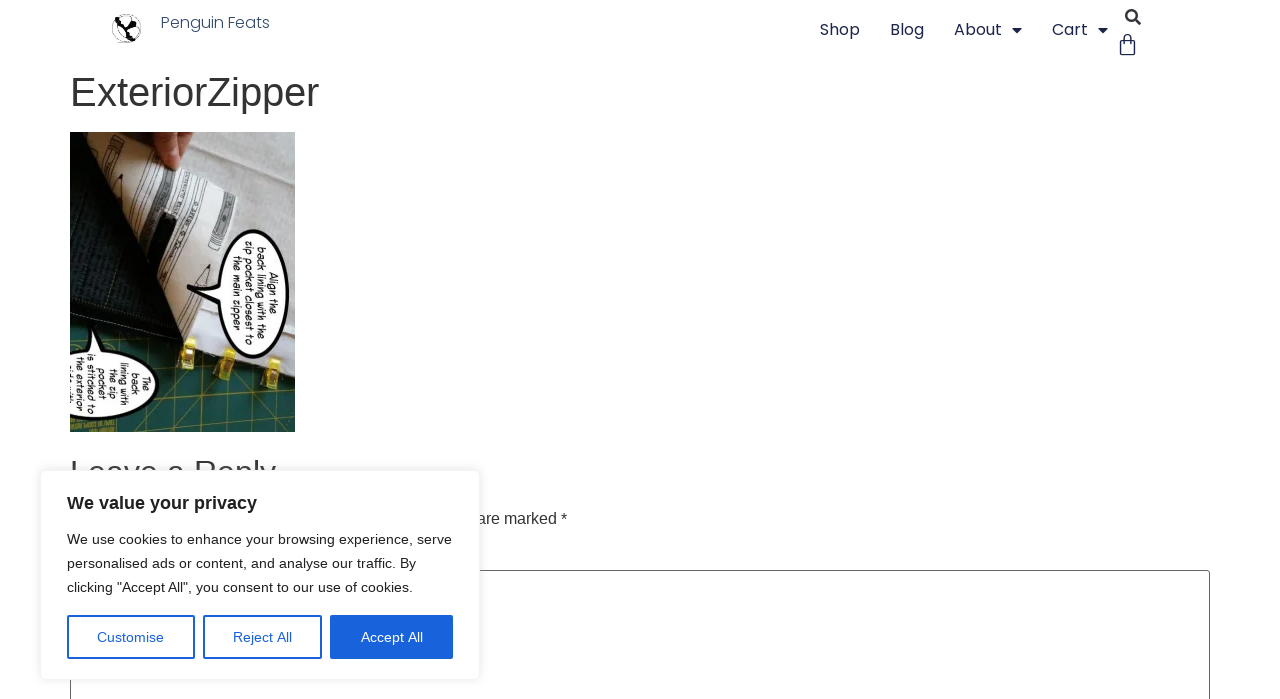

--- FILE ---
content_type: text/css
request_url: https://www.penguinfeats.com/wp-content/uploads/elementor/css/post-9374.css?ver=1769794992
body_size: 40542
content:
.elementor-9374 .elementor-element.elementor-element-7f603241 > .elementor-container > .elementor-column > .elementor-widget-wrap{align-content:center;align-items:center;}.elementor-9374 .elementor-element.elementor-element-7f603241:not(.elementor-motion-effects-element-type-background), .elementor-9374 .elementor-element.elementor-element-7f603241 > .elementor-motion-effects-container > .elementor-motion-effects-layer{background-color:var( --e-global-color-c696dce );}.elementor-9374 .elementor-element.elementor-element-7f603241 > .elementor-container{min-height:60px;}.elementor-9374 .elementor-element.elementor-element-7f603241{transition:background 0.3s, border 0.3s, border-radius 0.3s, box-shadow 0.3s;margin-top:0px;margin-bottom:0px;padding:0% 8% 0% 8%;z-index:95;}.elementor-9374 .elementor-element.elementor-element-7f603241 > .elementor-background-overlay{transition:background 0.3s, border-radius 0.3s, opacity 0.3s;}.elementor-9374 .elementor-element.elementor-element-6eb3a977.elementor-column > .elementor-widget-wrap{justify-content:space-between;}.elementor-widget-theme-site-logo .widget-image-caption{color:var( --e-global-color-text );font-family:var( --e-global-typography-text-font-family ), Sans-serif;font-size:var( --e-global-typography-text-font-size );font-weight:var( --e-global-typography-text-font-weight );text-transform:var( --e-global-typography-text-text-transform );font-style:var( --e-global-typography-text-font-style );text-decoration:var( --e-global-typography-text-text-decoration );line-height:var( --e-global-typography-text-line-height );letter-spacing:var( --e-global-typography-text-letter-spacing );}.elementor-9374 .elementor-element.elementor-element-290ced7f{width:auto;max-width:auto;}.elementor-9374 .elementor-element.elementor-element-290ced7f img{width:100%;height:36px;object-fit:contain;object-position:center center;}.elementor-widget-text-editor{font-family:var( --e-global-typography-text-font-family ), Sans-serif;font-size:var( --e-global-typography-text-font-size );font-weight:var( --e-global-typography-text-font-weight );text-transform:var( --e-global-typography-text-text-transform );font-style:var( --e-global-typography-text-font-style );text-decoration:var( --e-global-typography-text-text-decoration );line-height:var( --e-global-typography-text-line-height );letter-spacing:var( --e-global-typography-text-letter-spacing );color:var( --e-global-color-text );}.elementor-widget-text-editor.elementor-drop-cap-view-stacked .elementor-drop-cap{background-color:var( --e-global-color-primary );}.elementor-widget-text-editor.elementor-drop-cap-view-framed .elementor-drop-cap, .elementor-widget-text-editor.elementor-drop-cap-view-default .elementor-drop-cap{color:var( --e-global-color-primary );border-color:var( --e-global-color-primary );}.elementor-9374 .elementor-element.elementor-element-3113ef9f.elementor-column > .elementor-widget-wrap{justify-content:flex-end;}.elementor-9374 .elementor-element.elementor-element-3113ef9f > .elementor-element-populated{padding:0% 2% 0% 0%;}.elementor-widget-nav-menu .elementor-nav-menu .elementor-item{font-family:var( --e-global-typography-primary-font-family ), Sans-serif;font-size:var( --e-global-typography-primary-font-size );font-weight:var( --e-global-typography-primary-font-weight );text-transform:var( --e-global-typography-primary-text-transform );font-style:var( --e-global-typography-primary-font-style );text-decoration:var( --e-global-typography-primary-text-decoration );line-height:var( --e-global-typography-primary-line-height );letter-spacing:var( --e-global-typography-primary-letter-spacing );}.elementor-widget-nav-menu .elementor-nav-menu--main .elementor-item{color:var( --e-global-color-text );fill:var( --e-global-color-text );}.elementor-widget-nav-menu .elementor-nav-menu--main .elementor-item:hover,
					.elementor-widget-nav-menu .elementor-nav-menu--main .elementor-item.elementor-item-active,
					.elementor-widget-nav-menu .elementor-nav-menu--main .elementor-item.highlighted,
					.elementor-widget-nav-menu .elementor-nav-menu--main .elementor-item:focus{color:var( --e-global-color-accent );fill:var( --e-global-color-accent );}.elementor-widget-nav-menu .elementor-nav-menu--main:not(.e--pointer-framed) .elementor-item:before,
					.elementor-widget-nav-menu .elementor-nav-menu--main:not(.e--pointer-framed) .elementor-item:after{background-color:var( --e-global-color-accent );}.elementor-widget-nav-menu .e--pointer-framed .elementor-item:before,
					.elementor-widget-nav-menu .e--pointer-framed .elementor-item:after{border-color:var( --e-global-color-accent );}.elementor-widget-nav-menu{--e-nav-menu-divider-color:var( --e-global-color-text );}.elementor-widget-nav-menu .elementor-nav-menu--dropdown .elementor-item, .elementor-widget-nav-menu .elementor-nav-menu--dropdown  .elementor-sub-item{font-family:var( --e-global-typography-accent-font-family ), Sans-serif;font-size:var( --e-global-typography-accent-font-size );font-weight:var( --e-global-typography-accent-font-weight );text-transform:var( --e-global-typography-accent-text-transform );font-style:var( --e-global-typography-accent-font-style );text-decoration:var( --e-global-typography-accent-text-decoration );letter-spacing:var( --e-global-typography-accent-letter-spacing );}.elementor-9374 .elementor-element.elementor-element-72aef945{width:auto;max-width:auto;--e-nav-menu-horizontal-menu-item-margin:calc( 30px / 2 );}.elementor-9374 .elementor-element.elementor-element-72aef945 > .elementor-widget-container{margin:0% 0% 0% 0%;padding:0% 0% 0% 0%;}.elementor-9374 .elementor-element.elementor-element-72aef945 .elementor-menu-toggle{margin:0 auto;background-color:var( --e-global-color-86b4fcd );}.elementor-9374 .elementor-element.elementor-element-72aef945 .elementor-nav-menu .elementor-item{font-family:var( --e-global-typography-accent-font-family ), Sans-serif;font-size:var( --e-global-typography-accent-font-size );font-weight:var( --e-global-typography-accent-font-weight );text-transform:var( --e-global-typography-accent-text-transform );font-style:var( --e-global-typography-accent-font-style );text-decoration:var( --e-global-typography-accent-text-decoration );line-height:var( --e-global-typography-accent-line-height );letter-spacing:var( --e-global-typography-accent-letter-spacing );}.elementor-9374 .elementor-element.elementor-element-72aef945 .elementor-nav-menu--main .elementor-item{color:var( --e-global-color-primary );fill:var( --e-global-color-primary );padding-left:0px;padding-right:0px;padding-top:5px;padding-bottom:5px;}.elementor-9374 .elementor-element.elementor-element-72aef945 .elementor-nav-menu--main .elementor-item:hover,
					.elementor-9374 .elementor-element.elementor-element-72aef945 .elementor-nav-menu--main .elementor-item.elementor-item-active,
					.elementor-9374 .elementor-element.elementor-element-72aef945 .elementor-nav-menu--main .elementor-item.highlighted,
					.elementor-9374 .elementor-element.elementor-element-72aef945 .elementor-nav-menu--main .elementor-item:focus{color:var( --e-global-color-text );fill:var( --e-global-color-text );}.elementor-9374 .elementor-element.elementor-element-72aef945 .elementor-nav-menu--main:not(.e--pointer-framed) .elementor-item:before,
					.elementor-9374 .elementor-element.elementor-element-72aef945 .elementor-nav-menu--main:not(.e--pointer-framed) .elementor-item:after{background-color:var( --e-global-color-text );}.elementor-9374 .elementor-element.elementor-element-72aef945 .e--pointer-framed .elementor-item:before,
					.elementor-9374 .elementor-element.elementor-element-72aef945 .e--pointer-framed .elementor-item:after{border-color:var( --e-global-color-text );}.elementor-9374 .elementor-element.elementor-element-72aef945 .elementor-nav-menu--main .elementor-item.elementor-item-active{color:var( --e-global-color-text );}.elementor-9374 .elementor-element.elementor-element-72aef945 .elementor-nav-menu--main:not(.e--pointer-framed) .elementor-item.elementor-item-active:before,
					.elementor-9374 .elementor-element.elementor-element-72aef945 .elementor-nav-menu--main:not(.e--pointer-framed) .elementor-item.elementor-item-active:after{background-color:var( --e-global-color-text );}.elementor-9374 .elementor-element.elementor-element-72aef945 .e--pointer-framed .elementor-item.elementor-item-active:before,
					.elementor-9374 .elementor-element.elementor-element-72aef945 .e--pointer-framed .elementor-item.elementor-item-active:after{border-color:var( --e-global-color-text );}.elementor-9374 .elementor-element.elementor-element-72aef945 .e--pointer-framed .elementor-item:before{border-width:1px;}.elementor-9374 .elementor-element.elementor-element-72aef945 .e--pointer-framed.e--animation-draw .elementor-item:before{border-width:0 0 1px 1px;}.elementor-9374 .elementor-element.elementor-element-72aef945 .e--pointer-framed.e--animation-draw .elementor-item:after{border-width:1px 1px 0 0;}.elementor-9374 .elementor-element.elementor-element-72aef945 .e--pointer-framed.e--animation-corners .elementor-item:before{border-width:1px 0 0 1px;}.elementor-9374 .elementor-element.elementor-element-72aef945 .e--pointer-framed.e--animation-corners .elementor-item:after{border-width:0 1px 1px 0;}.elementor-9374 .elementor-element.elementor-element-72aef945 .e--pointer-underline .elementor-item:after,
					 .elementor-9374 .elementor-element.elementor-element-72aef945 .e--pointer-overline .elementor-item:before,
					 .elementor-9374 .elementor-element.elementor-element-72aef945 .e--pointer-double-line .elementor-item:before,
					 .elementor-9374 .elementor-element.elementor-element-72aef945 .e--pointer-double-line .elementor-item:after{height:1px;}.elementor-9374 .elementor-element.elementor-element-72aef945 .elementor-nav-menu--main:not(.elementor-nav-menu--layout-horizontal) .elementor-nav-menu > li:not(:last-child){margin-bottom:30px;}.elementor-9374 .elementor-element.elementor-element-72aef945 .elementor-nav-menu--dropdown a, .elementor-9374 .elementor-element.elementor-element-72aef945 .elementor-menu-toggle{color:var( --e-global-color-primary );fill:var( --e-global-color-primary );}.elementor-9374 .elementor-element.elementor-element-72aef945 .elementor-nav-menu--dropdown{background-color:var( --e-global-color-secondary );}.elementor-9374 .elementor-element.elementor-element-72aef945 .elementor-nav-menu--dropdown a:hover,
					.elementor-9374 .elementor-element.elementor-element-72aef945 .elementor-nav-menu--dropdown a:focus,
					.elementor-9374 .elementor-element.elementor-element-72aef945 .elementor-nav-menu--dropdown a.elementor-item-active,
					.elementor-9374 .elementor-element.elementor-element-72aef945 .elementor-nav-menu--dropdown a.highlighted{background-color:var( --e-global-color-764183d );}.elementor-9374 .elementor-element.elementor-element-72aef945 .elementor-nav-menu--dropdown a.elementor-item-active{background-color:var( --e-global-color-764183d );}.elementor-9374 .elementor-element.elementor-element-72aef945 div.elementor-menu-toggle{color:var( --e-global-color-accent );}.elementor-9374 .elementor-element.elementor-element-72aef945 div.elementor-menu-toggle svg{fill:var( --e-global-color-accent );}.elementor-9374 .elementor-element.elementor-element-2809da89.elementor-column > .elementor-widget-wrap{justify-content:space-between;}.elementor-widget-search-form input[type="search"].elementor-search-form__input{font-family:var( --e-global-typography-text-font-family ), Sans-serif;font-size:var( --e-global-typography-text-font-size );font-weight:var( --e-global-typography-text-font-weight );text-transform:var( --e-global-typography-text-text-transform );font-style:var( --e-global-typography-text-font-style );text-decoration:var( --e-global-typography-text-text-decoration );line-height:var( --e-global-typography-text-line-height );letter-spacing:var( --e-global-typography-text-letter-spacing );}.elementor-widget-search-form .elementor-search-form__input,
					.elementor-widget-search-form .elementor-search-form__icon,
					.elementor-widget-search-form .elementor-lightbox .dialog-lightbox-close-button,
					.elementor-widget-search-form .elementor-lightbox .dialog-lightbox-close-button:hover,
					.elementor-widget-search-form.elementor-search-form--skin-full_screen input[type="search"].elementor-search-form__input{color:var( --e-global-color-text );fill:var( --e-global-color-text );}.elementor-widget-search-form .elementor-search-form__submit{font-family:var( --e-global-typography-text-font-family ), Sans-serif;font-size:var( --e-global-typography-text-font-size );font-weight:var( --e-global-typography-text-font-weight );text-transform:var( --e-global-typography-text-text-transform );font-style:var( --e-global-typography-text-font-style );text-decoration:var( --e-global-typography-text-text-decoration );line-height:var( --e-global-typography-text-line-height );letter-spacing:var( --e-global-typography-text-letter-spacing );background-color:var( --e-global-color-secondary );}.elementor-9374 .elementor-element.elementor-element-70626a31{width:auto;max-width:auto;}.elementor-9374 .elementor-element.elementor-element-70626a31 > .elementor-widget-container{padding:0% 0% 0% 0%;}.elementor-9374 .elementor-element.elementor-element-70626a31 .elementor-search-form{text-align:center;}.elementor-9374 .elementor-element.elementor-element-70626a31 .elementor-search-form__toggle{--e-search-form-toggle-size:33px;--e-search-form-toggle-background-color:var( --e-global-color-86b4fcd );--e-search-form-toggle-icon-size:calc(48em / 100);}.elementor-9374 .elementor-element.elementor-element-70626a31 input[type="search"].elementor-search-form__input{font-family:var( --e-global-typography-c05b693-font-family ), Sans-serif;font-size:var( --e-global-typography-c05b693-font-size );font-weight:var( --e-global-typography-c05b693-font-weight );text-transform:var( --e-global-typography-c05b693-text-transform );font-style:var( --e-global-typography-c05b693-font-style );text-decoration:var( --e-global-typography-c05b693-text-decoration );line-height:var( --e-global-typography-c05b693-line-height );letter-spacing:var( --e-global-typography-c05b693-letter-spacing );}.elementor-9374 .elementor-element.elementor-element-70626a31 .elementor-search-form__input,
					.elementor-9374 .elementor-element.elementor-element-70626a31 .elementor-search-form__icon,
					.elementor-9374 .elementor-element.elementor-element-70626a31 .elementor-lightbox .dialog-lightbox-close-button,
					.elementor-9374 .elementor-element.elementor-element-70626a31 .elementor-lightbox .dialog-lightbox-close-button:hover,
					.elementor-9374 .elementor-element.elementor-element-70626a31.elementor-search-form--skin-full_screen input[type="search"].elementor-search-form__input{color:var( --e-global-color-secondary );fill:var( --e-global-color-secondary );}.elementor-9374 .elementor-element.elementor-element-70626a31:not(.elementor-search-form--skin-full_screen) .elementor-search-form__container{border-radius:3px;}.elementor-9374 .elementor-element.elementor-element-70626a31.elementor-search-form--skin-full_screen input[type="search"].elementor-search-form__input{border-radius:3px;}.elementor-widget-woocommerce-menu-cart .elementor-menu-cart__toggle .elementor-button{font-family:var( --e-global-typography-primary-font-family ), Sans-serif;font-size:var( --e-global-typography-primary-font-size );font-weight:var( --e-global-typography-primary-font-weight );text-transform:var( --e-global-typography-primary-text-transform );font-style:var( --e-global-typography-primary-font-style );text-decoration:var( --e-global-typography-primary-text-decoration );line-height:var( --e-global-typography-primary-line-height );letter-spacing:var( --e-global-typography-primary-letter-spacing );}.elementor-widget-woocommerce-menu-cart .elementor-menu-cart__product-name a{font-family:var( --e-global-typography-primary-font-family ), Sans-serif;font-size:var( --e-global-typography-primary-font-size );font-weight:var( --e-global-typography-primary-font-weight );text-transform:var( --e-global-typography-primary-text-transform );font-style:var( --e-global-typography-primary-font-style );text-decoration:var( --e-global-typography-primary-text-decoration );line-height:var( --e-global-typography-primary-line-height );letter-spacing:var( --e-global-typography-primary-letter-spacing );}.elementor-widget-woocommerce-menu-cart .elementor-menu-cart__product-price{font-family:var( --e-global-typography-primary-font-family ), Sans-serif;font-size:var( --e-global-typography-primary-font-size );font-weight:var( --e-global-typography-primary-font-weight );text-transform:var( --e-global-typography-primary-text-transform );font-style:var( --e-global-typography-primary-font-style );text-decoration:var( --e-global-typography-primary-text-decoration );line-height:var( --e-global-typography-primary-line-height );letter-spacing:var( --e-global-typography-primary-letter-spacing );}.elementor-widget-woocommerce-menu-cart .elementor-menu-cart__footer-buttons .elementor-button{font-family:var( --e-global-typography-primary-font-family ), Sans-serif;font-size:var( --e-global-typography-primary-font-size );font-weight:var( --e-global-typography-primary-font-weight );text-transform:var( --e-global-typography-primary-text-transform );font-style:var( --e-global-typography-primary-font-style );text-decoration:var( --e-global-typography-primary-text-decoration );line-height:var( --e-global-typography-primary-line-height );letter-spacing:var( --e-global-typography-primary-letter-spacing );}.elementor-widget-woocommerce-menu-cart .elementor-menu-cart__footer-buttons a.elementor-button--view-cart{font-family:var( --e-global-typography-primary-font-family ), Sans-serif;font-size:var( --e-global-typography-primary-font-size );font-weight:var( --e-global-typography-primary-font-weight );text-transform:var( --e-global-typography-primary-text-transform );font-style:var( --e-global-typography-primary-font-style );text-decoration:var( --e-global-typography-primary-text-decoration );line-height:var( --e-global-typography-primary-line-height );letter-spacing:var( --e-global-typography-primary-letter-spacing );}.elementor-widget-woocommerce-menu-cart .elementor-menu-cart__footer-buttons a.elementor-button--checkout{font-family:var( --e-global-typography-primary-font-family ), Sans-serif;font-size:var( --e-global-typography-primary-font-size );font-weight:var( --e-global-typography-primary-font-weight );text-transform:var( --e-global-typography-primary-text-transform );font-style:var( --e-global-typography-primary-font-style );text-decoration:var( --e-global-typography-primary-text-decoration );line-height:var( --e-global-typography-primary-line-height );letter-spacing:var( --e-global-typography-primary-letter-spacing );}.elementor-widget-woocommerce-menu-cart .woocommerce-mini-cart__empty-message{font-family:var( --e-global-typography-primary-font-family ), Sans-serif;font-size:var( --e-global-typography-primary-font-size );font-weight:var( --e-global-typography-primary-font-weight );text-transform:var( --e-global-typography-primary-text-transform );font-style:var( --e-global-typography-primary-font-style );text-decoration:var( --e-global-typography-primary-text-decoration );line-height:var( --e-global-typography-primary-line-height );letter-spacing:var( --e-global-typography-primary-letter-spacing );}.elementor-9374 .elementor-element.elementor-element-f311f57{width:initial;max-width:initial;--main-alignment:center;--divider-style:solid;--subtotal-divider-style:solid;--elementor-remove-from-cart-button:none;--remove-from-cart-button:block;--toggle-button-icon-color:var( --e-global-color-primary );--toggle-button-border-width:0px;--toggle-icon-size:23px;--toggle-icon-padding:0% 0% 0% 0%;--cart-background-color:var( --e-global-color-764183d );--cart-border-style:none;--cart-close-icon-size:14px;--cart-close-button-color:var( --e-global-color-14ef391 );--remove-item-button-size:18px;--remove-item-button-color:var( --e-global-color-14ef391 );--menu-cart-subtotal-color:var( --e-global-color-text );--menu-cart-subtotal-text-align:center;--product-price-color:var( --e-global-color-text );--cart-footer-layout:1fr 1fr;--products-max-height-sidecart:calc(100vh - 240px);--products-max-height-minicart:calc(100vh - 385px);--view-cart-button-text-color:var( --e-global-color-accent );--view-cart-button-background-color:var( --e-global-color-86b4fcd );--view-cart-button-hover-text-color:var( --e-global-color-d6cea4e );--view-cart-button-hover-background-color:var( --e-global-color-accent );--checkout-button-text-color:var( --e-global-color-secondary );--checkout-button-background-color:var( --e-global-color-accent );--checkout-button-hover-text-color:var( --e-global-color-accent );--checkout-button-hover-background-color:var( --e-global-color-86b4fcd );--checkout-button-padding:15px 15px 15px 15px;--empty-message-color:var( --e-global-color-text );--empty-message-alignment:center;}.elementor-9374 .elementor-element.elementor-element-f311f57 > .elementor-widget-container{margin:0% 0% 0% 0%;padding:0% 0% 0% 0%;}.elementor-9374 .elementor-element.elementor-element-f311f57 .elementor-menu-cart__subtotal{font-family:var( --e-global-typography-392b9e0-font-family ), Sans-serif;font-size:var( --e-global-typography-392b9e0-font-size );font-weight:var( --e-global-typography-392b9e0-font-weight );text-transform:var( --e-global-typography-392b9e0-text-transform );font-style:var( --e-global-typography-392b9e0-font-style );text-decoration:var( --e-global-typography-392b9e0-text-decoration );line-height:var( --e-global-typography-392b9e0-line-height );letter-spacing:var( --e-global-typography-392b9e0-letter-spacing );}.elementor-9374 .elementor-element.elementor-element-f311f57 .widget_shopping_cart_content{--subtotal-divider-left-width:0;--subtotal-divider-right-width:0;--subtotal-divider-color:var( --e-global-color-text );}.elementor-9374 .elementor-element.elementor-element-f311f57 .elementor-menu-cart__product-name a{font-family:var( --e-global-typography-392b9e0-font-family ), Sans-serif;font-size:var( --e-global-typography-392b9e0-font-size );font-weight:var( --e-global-typography-392b9e0-font-weight );text-transform:var( --e-global-typography-392b9e0-text-transform );font-style:var( --e-global-typography-392b9e0-font-style );text-decoration:var( --e-global-typography-392b9e0-text-decoration );line-height:var( --e-global-typography-392b9e0-line-height );letter-spacing:var( --e-global-typography-392b9e0-letter-spacing );color:var( --e-global-color-primary );}.elementor-9374 .elementor-element.elementor-element-f311f57 .elementor-menu-cart__product-price{font-family:var( --e-global-typography-text-font-family ), Sans-serif;font-size:var( --e-global-typography-text-font-size );font-weight:var( --e-global-typography-text-font-weight );text-transform:var( --e-global-typography-text-text-transform );font-style:var( --e-global-typography-text-font-style );text-decoration:var( --e-global-typography-text-text-decoration );line-height:var( --e-global-typography-text-line-height );letter-spacing:var( --e-global-typography-text-letter-spacing );}.elementor-9374 .elementor-element.elementor-element-f311f57 .elementor-menu-cart__product-price .product-quantity{color:var( --e-global-color-text );font-family:var( --e-global-typography-text-font-family ), Sans-serif;font-size:var( --e-global-typography-text-font-size );font-weight:var( --e-global-typography-text-font-weight );text-transform:var( --e-global-typography-text-text-transform );font-style:var( --e-global-typography-text-font-style );text-decoration:var( --e-global-typography-text-text-decoration );line-height:var( --e-global-typography-text-line-height );letter-spacing:var( --e-global-typography-text-letter-spacing );}.elementor-9374 .elementor-element.elementor-element-f311f57 .elementor-menu-cart__footer-buttons .elementor-button{font-family:var( --e-global-typography-accent-font-family ), Sans-serif;font-size:var( --e-global-typography-accent-font-size );font-weight:var( --e-global-typography-accent-font-weight );text-transform:var( --e-global-typography-accent-text-transform );font-style:var( --e-global-typography-accent-font-style );text-decoration:var( --e-global-typography-accent-text-decoration );line-height:var( --e-global-typography-accent-line-height );letter-spacing:var( --e-global-typography-accent-letter-spacing );}.elementor-9374 .elementor-element.elementor-element-f311f57 .elementor-menu-cart__footer-buttons a.elementor-button--view-cart{font-family:var( --e-global-typography-accent-font-family ), Sans-serif;font-size:var( --e-global-typography-accent-font-size );font-weight:var( --e-global-typography-accent-font-weight );text-transform:var( --e-global-typography-accent-text-transform );font-style:var( --e-global-typography-accent-font-style );text-decoration:var( --e-global-typography-accent-text-decoration );line-height:var( --e-global-typography-accent-line-height );letter-spacing:var( --e-global-typography-accent-letter-spacing );border-radius:50px 50px 50px 50px;}.elementor-9374 .elementor-element.elementor-element-f311f57 .elementor-button--view-cart{border-style:solid;border-width:1px 1px 1px 1px;border-color:var( --e-global-color-accent );}.elementor-9374 .elementor-element.elementor-element-f311f57 .elementor-button--checkout{border-style:solid;border-width:1px 1px 1px 1px;border-color:var( --e-global-color-accent );}.elementor-9374 .elementor-element.elementor-element-f311f57 .elementor-menu-cart__footer-buttons a.elementor-button--checkout{border-radius:50px 50px 50px 50px;}.elementor-9374 .elementor-element.elementor-element-f311f57 .woocommerce-mini-cart__empty-message{font-family:var( --e-global-typography-text-font-family ), Sans-serif;font-size:var( --e-global-typography-text-font-size );font-weight:var( --e-global-typography-text-font-weight );text-transform:var( --e-global-typography-text-text-transform );font-style:var( --e-global-typography-text-font-style );text-decoration:var( --e-global-typography-text-text-decoration );line-height:var( --e-global-typography-text-line-height );letter-spacing:var( --e-global-typography-text-letter-spacing );}.elementor-theme-builder-content-area{height:400px;}.elementor-location-header:before, .elementor-location-footer:before{content:"";display:table;clear:both;}@media(max-width:1024px){.elementor-9374 .elementor-element.elementor-element-7f603241{padding:0% 5% 0% 5%;}.elementor-widget-theme-site-logo .widget-image-caption{font-size:var( --e-global-typography-text-font-size );line-height:var( --e-global-typography-text-line-height );letter-spacing:var( --e-global-typography-text-letter-spacing );}.elementor-widget-text-editor{font-size:var( --e-global-typography-text-font-size );line-height:var( --e-global-typography-text-line-height );letter-spacing:var( --e-global-typography-text-letter-spacing );}.elementor-widget-nav-menu .elementor-nav-menu .elementor-item{font-size:var( --e-global-typography-primary-font-size );line-height:var( --e-global-typography-primary-line-height );letter-spacing:var( --e-global-typography-primary-letter-spacing );}.elementor-widget-nav-menu .elementor-nav-menu--dropdown .elementor-item, .elementor-widget-nav-menu .elementor-nav-menu--dropdown  .elementor-sub-item{font-size:var( --e-global-typography-accent-font-size );letter-spacing:var( --e-global-typography-accent-letter-spacing );}.elementor-9374 .elementor-element.elementor-element-72aef945 .elementor-nav-menu .elementor-item{font-size:var( --e-global-typography-accent-font-size );line-height:var( --e-global-typography-accent-line-height );letter-spacing:var( --e-global-typography-accent-letter-spacing );}.elementor-widget-search-form input[type="search"].elementor-search-form__input{font-size:var( --e-global-typography-text-font-size );line-height:var( --e-global-typography-text-line-height );letter-spacing:var( --e-global-typography-text-letter-spacing );}.elementor-widget-search-form .elementor-search-form__submit{font-size:var( --e-global-typography-text-font-size );line-height:var( --e-global-typography-text-line-height );letter-spacing:var( --e-global-typography-text-letter-spacing );}.elementor-9374 .elementor-element.elementor-element-70626a31 input[type="search"].elementor-search-form__input{font-size:var( --e-global-typography-c05b693-font-size );line-height:var( --e-global-typography-c05b693-line-height );letter-spacing:var( --e-global-typography-c05b693-letter-spacing );}.elementor-widget-woocommerce-menu-cart .elementor-menu-cart__toggle .elementor-button{font-size:var( --e-global-typography-primary-font-size );line-height:var( --e-global-typography-primary-line-height );letter-spacing:var( --e-global-typography-primary-letter-spacing );}.elementor-widget-woocommerce-menu-cart .elementor-menu-cart__product-name a{font-size:var( --e-global-typography-primary-font-size );line-height:var( --e-global-typography-primary-line-height );letter-spacing:var( --e-global-typography-primary-letter-spacing );}.elementor-widget-woocommerce-menu-cart .elementor-menu-cart__product-price{font-size:var( --e-global-typography-primary-font-size );line-height:var( --e-global-typography-primary-line-height );letter-spacing:var( --e-global-typography-primary-letter-spacing );}.elementor-widget-woocommerce-menu-cart .elementor-menu-cart__footer-buttons .elementor-button{font-size:var( --e-global-typography-primary-font-size );line-height:var( --e-global-typography-primary-line-height );letter-spacing:var( --e-global-typography-primary-letter-spacing );}.elementor-widget-woocommerce-menu-cart .elementor-menu-cart__footer-buttons a.elementor-button--view-cart{font-size:var( --e-global-typography-primary-font-size );line-height:var( --e-global-typography-primary-line-height );letter-spacing:var( --e-global-typography-primary-letter-spacing );}.elementor-widget-woocommerce-menu-cart .elementor-menu-cart__footer-buttons a.elementor-button--checkout{font-size:var( --e-global-typography-primary-font-size );line-height:var( --e-global-typography-primary-line-height );letter-spacing:var( --e-global-typography-primary-letter-spacing );}.elementor-widget-woocommerce-menu-cart .woocommerce-mini-cart__empty-message{font-size:var( --e-global-typography-primary-font-size );line-height:var( --e-global-typography-primary-line-height );letter-spacing:var( --e-global-typography-primary-letter-spacing );}.elementor-9374 .elementor-element.elementor-element-f311f57 .elementor-menu-cart__subtotal{font-size:var( --e-global-typography-392b9e0-font-size );line-height:var( --e-global-typography-392b9e0-line-height );letter-spacing:var( --e-global-typography-392b9e0-letter-spacing );}.elementor-9374 .elementor-element.elementor-element-f311f57 .elementor-menu-cart__product-name a{font-size:var( --e-global-typography-392b9e0-font-size );line-height:var( --e-global-typography-392b9e0-line-height );letter-spacing:var( --e-global-typography-392b9e0-letter-spacing );}.elementor-9374 .elementor-element.elementor-element-f311f57 .elementor-menu-cart__product-price{font-size:var( --e-global-typography-text-font-size );line-height:var( --e-global-typography-text-line-height );letter-spacing:var( --e-global-typography-text-letter-spacing );}.elementor-9374 .elementor-element.elementor-element-f311f57 .elementor-menu-cart__product-price .product-quantity{font-size:var( --e-global-typography-text-font-size );line-height:var( --e-global-typography-text-line-height );letter-spacing:var( --e-global-typography-text-letter-spacing );}.elementor-9374 .elementor-element.elementor-element-f311f57 .elementor-menu-cart__footer-buttons .elementor-button{font-size:var( --e-global-typography-accent-font-size );line-height:var( --e-global-typography-accent-line-height );letter-spacing:var( --e-global-typography-accent-letter-spacing );}.elementor-9374 .elementor-element.elementor-element-f311f57 .elementor-menu-cart__footer-buttons a.elementor-button--view-cart{font-size:var( --e-global-typography-accent-font-size );line-height:var( --e-global-typography-accent-line-height );letter-spacing:var( --e-global-typography-accent-letter-spacing );}.elementor-9374 .elementor-element.elementor-element-f311f57 .woocommerce-mini-cart__empty-message{font-size:var( --e-global-typography-text-font-size );line-height:var( --e-global-typography-text-line-height );letter-spacing:var( --e-global-typography-text-letter-spacing );}}@media(max-width:767px){.elementor-9374 .elementor-element.elementor-element-7f603241 > .elementor-container{min-height:50px;}.elementor-9374 .elementor-element.elementor-element-7f603241{margin-top:0px;margin-bottom:-100px;}.elementor-9374 .elementor-element.elementor-element-6eb3a977{width:30%;}.elementor-widget-theme-site-logo .widget-image-caption{font-size:var( --e-global-typography-text-font-size );line-height:var( --e-global-typography-text-line-height );letter-spacing:var( --e-global-typography-text-letter-spacing );}.elementor-9374 .elementor-element.elementor-element-290ced7f img{width:100%;height:26px;}.elementor-widget-text-editor{font-size:var( --e-global-typography-text-font-size );line-height:var( --e-global-typography-text-line-height );letter-spacing:var( --e-global-typography-text-letter-spacing );}.elementor-9374 .elementor-element.elementor-element-3113ef9f{width:50%;}.elementor-9374 .elementor-element.elementor-element-3113ef9f.elementor-column > .elementor-widget-wrap{justify-content:flex-end;}.elementor-widget-nav-menu .elementor-nav-menu .elementor-item{font-size:var( --e-global-typography-primary-font-size );line-height:var( --e-global-typography-primary-line-height );letter-spacing:var( --e-global-typography-primary-letter-spacing );}.elementor-widget-nav-menu .elementor-nav-menu--dropdown .elementor-item, .elementor-widget-nav-menu .elementor-nav-menu--dropdown  .elementor-sub-item{font-size:var( --e-global-typography-accent-font-size );letter-spacing:var( --e-global-typography-accent-letter-spacing );}.elementor-9374 .elementor-element.elementor-element-72aef945 .elementor-nav-menu .elementor-item{font-size:var( --e-global-typography-accent-font-size );line-height:var( --e-global-typography-accent-line-height );letter-spacing:var( --e-global-typography-accent-letter-spacing );}.elementor-9374 .elementor-element.elementor-element-72aef945 .elementor-nav-menu--dropdown a{padding-top:14px;padding-bottom:14px;}.elementor-9374 .elementor-element.elementor-element-72aef945 .elementor-nav-menu--main > .elementor-nav-menu > li > .elementor-nav-menu--dropdown, .elementor-9374 .elementor-element.elementor-element-72aef945 .elementor-nav-menu__container.elementor-nav-menu--dropdown{margin-top:15px !important;}.elementor-9374 .elementor-element.elementor-element-72aef945{--nav-menu-icon-size:20px;}.elementor-9374 .elementor-element.elementor-element-2809da89{width:20%;}.elementor-widget-search-form input[type="search"].elementor-search-form__input{font-size:var( --e-global-typography-text-font-size );line-height:var( --e-global-typography-text-line-height );letter-spacing:var( --e-global-typography-text-letter-spacing );}.elementor-widget-search-form .elementor-search-form__submit{font-size:var( --e-global-typography-text-font-size );line-height:var( --e-global-typography-text-line-height );letter-spacing:var( --e-global-typography-text-letter-spacing );}.elementor-9374 .elementor-element.elementor-element-70626a31 input[type="search"].elementor-search-form__input{font-size:var( --e-global-typography-c05b693-font-size );line-height:var( --e-global-typography-c05b693-line-height );letter-spacing:var( --e-global-typography-c05b693-letter-spacing );}.elementor-widget-woocommerce-menu-cart .elementor-menu-cart__toggle .elementor-button{font-size:var( --e-global-typography-primary-font-size );line-height:var( --e-global-typography-primary-line-height );letter-spacing:var( --e-global-typography-primary-letter-spacing );}.elementor-widget-woocommerce-menu-cart .elementor-menu-cart__product-name a{font-size:var( --e-global-typography-primary-font-size );line-height:var( --e-global-typography-primary-line-height );letter-spacing:var( --e-global-typography-primary-letter-spacing );}.elementor-widget-woocommerce-menu-cart .elementor-menu-cart__product-price{font-size:var( --e-global-typography-primary-font-size );line-height:var( --e-global-typography-primary-line-height );letter-spacing:var( --e-global-typography-primary-letter-spacing );}.elementor-widget-woocommerce-menu-cart .elementor-menu-cart__footer-buttons .elementor-button{font-size:var( --e-global-typography-primary-font-size );line-height:var( --e-global-typography-primary-line-height );letter-spacing:var( --e-global-typography-primary-letter-spacing );}.elementor-widget-woocommerce-menu-cart .elementor-menu-cart__footer-buttons a.elementor-button--view-cart{font-size:var( --e-global-typography-primary-font-size );line-height:var( --e-global-typography-primary-line-height );letter-spacing:var( --e-global-typography-primary-letter-spacing );}.elementor-widget-woocommerce-menu-cart .elementor-menu-cart__footer-buttons a.elementor-button--checkout{font-size:var( --e-global-typography-primary-font-size );line-height:var( --e-global-typography-primary-line-height );letter-spacing:var( --e-global-typography-primary-letter-spacing );}.elementor-widget-woocommerce-menu-cart .woocommerce-mini-cart__empty-message{font-size:var( --e-global-typography-primary-font-size );line-height:var( --e-global-typography-primary-line-height );letter-spacing:var( --e-global-typography-primary-letter-spacing );}.elementor-9374 .elementor-element.elementor-element-f311f57 > .elementor-widget-container{padding:0px 0px 0px 0px;}.elementor-9374 .elementor-element.elementor-element-f311f57{--toggle-icon-padding:0px 0px 0px 0px;}.elementor-9374 .elementor-element.elementor-element-f311f57 .elementor-menu-cart__subtotal{font-size:var( --e-global-typography-392b9e0-font-size );line-height:var( --e-global-typography-392b9e0-line-height );letter-spacing:var( --e-global-typography-392b9e0-letter-spacing );}.elementor-9374 .elementor-element.elementor-element-f311f57 .elementor-menu-cart__product-name a{font-size:var( --e-global-typography-392b9e0-font-size );line-height:var( --e-global-typography-392b9e0-line-height );letter-spacing:var( --e-global-typography-392b9e0-letter-spacing );}.elementor-9374 .elementor-element.elementor-element-f311f57 .elementor-menu-cart__product-price{font-size:var( --e-global-typography-text-font-size );line-height:var( --e-global-typography-text-line-height );letter-spacing:var( --e-global-typography-text-letter-spacing );}.elementor-9374 .elementor-element.elementor-element-f311f57 .elementor-menu-cart__product-price .product-quantity{font-size:var( --e-global-typography-text-font-size );line-height:var( --e-global-typography-text-line-height );letter-spacing:var( --e-global-typography-text-letter-spacing );}.elementor-9374 .elementor-element.elementor-element-f311f57 .elementor-menu-cart__footer-buttons .elementor-button{font-size:var( --e-global-typography-accent-font-size );line-height:var( --e-global-typography-accent-line-height );letter-spacing:var( --e-global-typography-accent-letter-spacing );}.elementor-9374 .elementor-element.elementor-element-f311f57 .elementor-menu-cart__footer-buttons a.elementor-button--view-cart{font-size:var( --e-global-typography-accent-font-size );line-height:var( --e-global-typography-accent-line-height );letter-spacing:var( --e-global-typography-accent-letter-spacing );}.elementor-9374 .elementor-element.elementor-element-f311f57 .woocommerce-mini-cart__empty-message{font-size:var( --e-global-typography-text-font-size );line-height:var( --e-global-typography-text-line-height );letter-spacing:var( --e-global-typography-text-letter-spacing );}}@media(min-width:768px){.elementor-9374 .elementor-element.elementor-element-6eb3a977{width:54.295%;}.elementor-9374 .elementor-element.elementor-element-b607b10{width:8.406%;}.elementor-9374 .elementor-element.elementor-element-625a9cb{width:91.594%;}.elementor-9374 .elementor-element.elementor-element-3113ef9f{width:40%;}.elementor-9374 .elementor-element.elementor-element-2809da89{width:5.013%;}}@media(max-width:1024px) and (min-width:768px){.elementor-9374 .elementor-element.elementor-element-6eb3a977{width:30%;}.elementor-9374 .elementor-element.elementor-element-3113ef9f{width:60%;}.elementor-9374 .elementor-element.elementor-element-2809da89{width:10%;}}

--- FILE ---
content_type: text/css
request_url: https://www.penguinfeats.com/wp-content/uploads/elementor/css/post-9370.css?ver=1769794992
body_size: 10889
content:
.elementor-9370 .elementor-element.elementor-element-2bcf3c9d > .elementor-container > .elementor-column > .elementor-widget-wrap{align-content:center;align-items:center;}.elementor-9370 .elementor-element.elementor-element-2bcf3c9d > .elementor-container{min-height:65px;}.elementor-9370 .elementor-element.elementor-element-2bcf3c9d{transition:background 0.3s, border 0.3s, border-radius 0.3s, box-shadow 0.3s;padding:0% 8% 0% 8%;}.elementor-9370 .elementor-element.elementor-element-2bcf3c9d > .elementor-background-overlay{transition:background 0.3s, border-radius 0.3s, opacity 0.3s;}.elementor-9370 .elementor-element.elementor-element-56cb0a66.elementor-column > .elementor-widget-wrap{justify-content:space-between;}.elementor-9370 .elementor-element.elementor-element-46140b09{--grid-template-columns:repeat(0, auto);grid-row:span 1;--icon-size:25px;--grid-column-gap:15px;--grid-row-gap:0px;}.elementor-9370 .elementor-element.elementor-element-46140b09 .elementor-widget-container{text-align:center;}.elementor-9370 .elementor-element.elementor-element-46140b09 > .elementor-widget-container{margin:0px 0px 0px 0px;border-style:none;}.elementor-9370 .elementor-element.elementor-element-46140b09 .elementor-social-icon{background-color:var( --e-global-color-86b4fcd );--icon-padding:0em;}.elementor-9370 .elementor-element.elementor-element-46140b09 .elementor-social-icon i{color:var( --e-global-color-primary );}.elementor-9370 .elementor-element.elementor-element-46140b09 .elementor-social-icon svg{fill:var( --e-global-color-primary );}.elementor-9370 .elementor-element.elementor-element-46140b09 .elementor-social-icon:hover i{color:var( --e-global-color-accent );}.elementor-9370 .elementor-element.elementor-element-46140b09 .elementor-social-icon:hover svg{fill:var( --e-global-color-accent );}.elementor-9370 .elementor-element.elementor-element-ab246ef > .elementor-container > .elementor-column > .elementor-widget-wrap{align-content:center;align-items:center;}.elementor-9370 .elementor-element.elementor-element-ab246ef > .elementor-container{min-height:65px;}.elementor-9370 .elementor-element.elementor-element-ab246ef{transition:background 0.3s, border 0.3s, border-radius 0.3s, box-shadow 0.3s;padding:0% 8% 0% 8%;}.elementor-9370 .elementor-element.elementor-element-ab246ef > .elementor-background-overlay{transition:background 0.3s, border-radius 0.3s, opacity 0.3s;}.elementor-9370 .elementor-element.elementor-element-012495d.elementor-column > .elementor-widget-wrap{justify-content:space-between;}.elementor-widget-heading .elementor-heading-title{font-family:var( --e-global-typography-primary-font-family ), Sans-serif;font-size:var( --e-global-typography-primary-font-size );font-weight:var( --e-global-typography-primary-font-weight );text-transform:var( --e-global-typography-primary-text-transform );font-style:var( --e-global-typography-primary-font-style );text-decoration:var( --e-global-typography-primary-text-decoration );line-height:var( --e-global-typography-primary-line-height );letter-spacing:var( --e-global-typography-primary-letter-spacing );color:var( --e-global-color-primary );}.elementor-9370 .elementor-element.elementor-element-2bbccb0{width:auto;max-width:auto;text-align:center;}.elementor-9370 .elementor-element.elementor-element-2bbccb0 .elementor-heading-title{font-family:var( --e-global-typography-text-font-family ), Sans-serif;font-size:var( --e-global-typography-text-font-size );font-weight:var( --e-global-typography-text-font-weight );text-transform:var( --e-global-typography-text-text-transform );font-style:var( --e-global-typography-text-font-style );text-decoration:var( --e-global-typography-text-text-decoration );line-height:var( --e-global-typography-text-line-height );letter-spacing:var( --e-global-typography-text-letter-spacing );color:var( --e-global-color-primary );}.elementor-widget-icon-list .elementor-icon-list-item:not(:last-child):after{border-color:var( --e-global-color-text );}.elementor-widget-icon-list .elementor-icon-list-icon i{color:var( --e-global-color-primary );}.elementor-widget-icon-list .elementor-icon-list-icon svg{fill:var( --e-global-color-primary );}.elementor-widget-icon-list .elementor-icon-list-item > .elementor-icon-list-text, .elementor-widget-icon-list .elementor-icon-list-item > a{font-family:var( --e-global-typography-text-font-family ), Sans-serif;font-size:var( --e-global-typography-text-font-size );font-weight:var( --e-global-typography-text-font-weight );text-transform:var( --e-global-typography-text-text-transform );font-style:var( --e-global-typography-text-font-style );text-decoration:var( --e-global-typography-text-text-decoration );line-height:var( --e-global-typography-text-line-height );letter-spacing:var( --e-global-typography-text-letter-spacing );}.elementor-widget-icon-list .elementor-icon-list-text{color:var( --e-global-color-secondary );}.elementor-9370 .elementor-element.elementor-element-aad3e90{width:auto;max-width:auto;--e-icon-list-icon-size:14px;--icon-vertical-offset:0px;}.elementor-9370 .elementor-element.elementor-element-aad3e90 .elementor-icon-list-items:not(.elementor-inline-items) .elementor-icon-list-item:not(:last-child){padding-block-end:calc(50px/2);}.elementor-9370 .elementor-element.elementor-element-aad3e90 .elementor-icon-list-items:not(.elementor-inline-items) .elementor-icon-list-item:not(:first-child){margin-block-start:calc(50px/2);}.elementor-9370 .elementor-element.elementor-element-aad3e90 .elementor-icon-list-items.elementor-inline-items .elementor-icon-list-item{margin-inline:calc(50px/2);}.elementor-9370 .elementor-element.elementor-element-aad3e90 .elementor-icon-list-items.elementor-inline-items{margin-inline:calc(-50px/2);}.elementor-9370 .elementor-element.elementor-element-aad3e90 .elementor-icon-list-items.elementor-inline-items .elementor-icon-list-item:after{inset-inline-end:calc(-50px/2);}.elementor-9370 .elementor-element.elementor-element-aad3e90 .elementor-icon-list-icon i{color:var( --e-global-color-text );transition:color 0.3s;}.elementor-9370 .elementor-element.elementor-element-aad3e90 .elementor-icon-list-icon svg{fill:var( --e-global-color-text );transition:fill 0.3s;}.elementor-9370 .elementor-element.elementor-element-aad3e90 .elementor-icon-list-text{color:var( --e-global-color-text );transition:color 0.3s;}.elementor-9370 .elementor-element.elementor-element-aad3e90 .elementor-icon-list-item:hover .elementor-icon-list-text{color:var( --e-global-color-accent );}.elementor-theme-builder-content-area{height:400px;}.elementor-location-header:before, .elementor-location-footer:before{content:"";display:table;clear:both;}@media(max-width:1024px){.elementor-9370 .elementor-element.elementor-element-46140b09{--icon-size:18px;}.elementor-widget-heading .elementor-heading-title{font-size:var( --e-global-typography-primary-font-size );line-height:var( --e-global-typography-primary-line-height );letter-spacing:var( --e-global-typography-primary-letter-spacing );}.elementor-9370 .elementor-element.elementor-element-2bbccb0 .elementor-heading-title{font-size:var( --e-global-typography-text-font-size );line-height:var( --e-global-typography-text-line-height );letter-spacing:var( --e-global-typography-text-letter-spacing );}.elementor-widget-icon-list .elementor-icon-list-item > .elementor-icon-list-text, .elementor-widget-icon-list .elementor-icon-list-item > a{font-size:var( --e-global-typography-text-font-size );line-height:var( --e-global-typography-text-line-height );letter-spacing:var( --e-global-typography-text-letter-spacing );}}@media(max-width:767px){.elementor-9370 .elementor-element.elementor-element-2bcf3c9d > .elementor-container{min-height:50px;}.elementor-9370 .elementor-element.elementor-element-2bcf3c9d{padding:5% 8% 5% 8%;}.elementor-bc-flex-widget .elementor-9370 .elementor-element.elementor-element-56cb0a66.elementor-column .elementor-widget-wrap{align-items:center;}.elementor-9370 .elementor-element.elementor-element-56cb0a66.elementor-column.elementor-element[data-element_type="column"] > .elementor-widget-wrap.elementor-element-populated{align-content:center;align-items:center;}.elementor-9370 .elementor-element.elementor-element-56cb0a66.elementor-column > .elementor-widget-wrap{justify-content:center;}.elementor-9370 .elementor-element.elementor-element-46140b09 .elementor-widget-container{text-align:center;}.elementor-9370 .elementor-element.elementor-element-ab246ef > .elementor-container{min-height:50px;}.elementor-9370 .elementor-element.elementor-element-ab246ef{padding:5% 8% 5% 8%;}.elementor-bc-flex-widget .elementor-9370 .elementor-element.elementor-element-012495d.elementor-column .elementor-widget-wrap{align-items:center;}.elementor-9370 .elementor-element.elementor-element-012495d.elementor-column.elementor-element[data-element_type="column"] > .elementor-widget-wrap.elementor-element-populated{align-content:center;align-items:center;}.elementor-9370 .elementor-element.elementor-element-012495d.elementor-column > .elementor-widget-wrap{justify-content:center;}.elementor-widget-heading .elementor-heading-title{font-size:var( --e-global-typography-primary-font-size );line-height:var( --e-global-typography-primary-line-height );letter-spacing:var( --e-global-typography-primary-letter-spacing );}.elementor-9370 .elementor-element.elementor-element-2bbccb0 .elementor-heading-title{font-size:var( --e-global-typography-text-font-size );line-height:var( --e-global-typography-text-line-height );letter-spacing:var( --e-global-typography-text-letter-spacing );}.elementor-widget-icon-list .elementor-icon-list-item > .elementor-icon-list-text, .elementor-widget-icon-list .elementor-icon-list-item > a{font-size:var( --e-global-typography-text-font-size );line-height:var( --e-global-typography-text-line-height );letter-spacing:var( --e-global-typography-text-letter-spacing );}.elementor-9370 .elementor-element.elementor-element-aad3e90{width:auto;max-width:auto;}.elementor-9370 .elementor-element.elementor-element-aad3e90 > .elementor-widget-container{margin:0px 0px 0px 0px;}.elementor-9370 .elementor-element.elementor-element-aad3e90 .elementor-icon-list-items:not(.elementor-inline-items) .elementor-icon-list-item:not(:last-child){padding-block-end:calc(150px/2);}.elementor-9370 .elementor-element.elementor-element-aad3e90 .elementor-icon-list-items:not(.elementor-inline-items) .elementor-icon-list-item:not(:first-child){margin-block-start:calc(150px/2);}.elementor-9370 .elementor-element.elementor-element-aad3e90 .elementor-icon-list-items.elementor-inline-items .elementor-icon-list-item{margin-inline:calc(150px/2);}.elementor-9370 .elementor-element.elementor-element-aad3e90 .elementor-icon-list-items.elementor-inline-items{margin-inline:calc(-150px/2);}.elementor-9370 .elementor-element.elementor-element-aad3e90 .elementor-icon-list-items.elementor-inline-items .elementor-icon-list-item:after{inset-inline-end:calc(-150px/2);}}